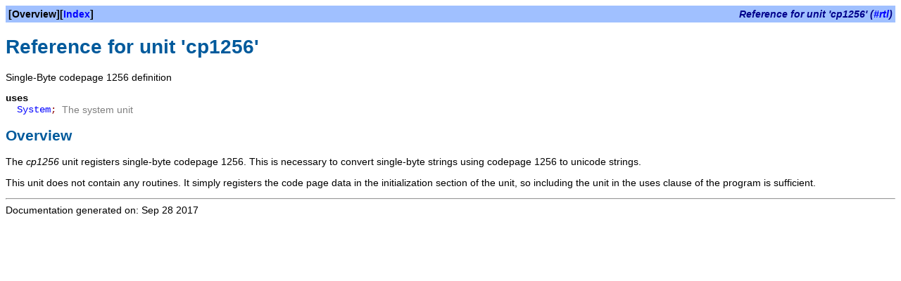

--- FILE ---
content_type: text/html
request_url: http://yun.net.ua/fpc/doc/help/fpc/doc/rtl/cp1256/index.html
body_size: 1131
content:
<!DOCTYPE HTML PUBLIC "-//W3C//DTD HTML 4.01 Transitional//EN" "http://www.w3.org/TR/html4/loose.dtd">
<html>
<head>
<meta content="text/html; charset=utf-8" http-equiv="Content-Type">
<title>Reference for unit 'cp1256'</title>
<link rel="stylesheet" href="../fpdoc.css" type="text/css">

</head>
<body>
<table class="bar" width="100%" border="0" cellpadding="4" cellspacing="0">
<tr>
<td><b>[Overview][<a href="../cp1256/index-8.html">Index</a>]</b></td>
<td align="right"><span class="bartitle">Reference for unit 'cp1256' (<a href="../index.html">#rtl</a>)</span></td>
</tr>
</table>
<h1>Reference for unit 'cp1256'</h1>
<p>Single-Byte codepage 1256 definition</p>
<table cellpadding="0" cellspacing="0">
<tr>
<td><p><tt><span class="code"><span class="kw">uses</span></span></tt></p></td>
</tr>
<tr>
<td valign="top"><p><tt><span class="code">&nbsp;&nbsp;<a href="../system/index.html">System</a><span class="sym">;</span>  </span></tt></p></td>
<td><p>&nbsp;&nbsp;</p></td>
<td><p class="cmt">The system unit</p></td>
</tr>
</table>
<h2>Overview</h2>
<p>The <var>cp1256</var> unit registers single-byte codepage 1256. This is necessary to convert single-byte strings using  codepage 1256 to unicode strings. </p>
<p>This unit does not contain any routines. It simply registers the code page data in the initialization  section of the unit, so including the unit in the uses clause of the program is sufficient. </p>
<hr>

<span class="footer">Documentation generated on: Sep 28 2017</span>
<script defer src="https://static.cloudflareinsights.com/beacon.min.js/vcd15cbe7772f49c399c6a5babf22c1241717689176015" integrity="sha512-ZpsOmlRQV6y907TI0dKBHq9Md29nnaEIPlkf84rnaERnq6zvWvPUqr2ft8M1aS28oN72PdrCzSjY4U6VaAw1EQ==" data-cf-beacon='{"version":"2024.11.0","token":"5ef7f5ee879a4c24a90ee8ef6c6f40b1","r":1,"server_timing":{"name":{"cfCacheStatus":true,"cfEdge":true,"cfExtPri":true,"cfL4":true,"cfOrigin":true,"cfSpeedBrain":true},"location_startswith":null}}' crossorigin="anonymous"></script>
</body>
</html>
